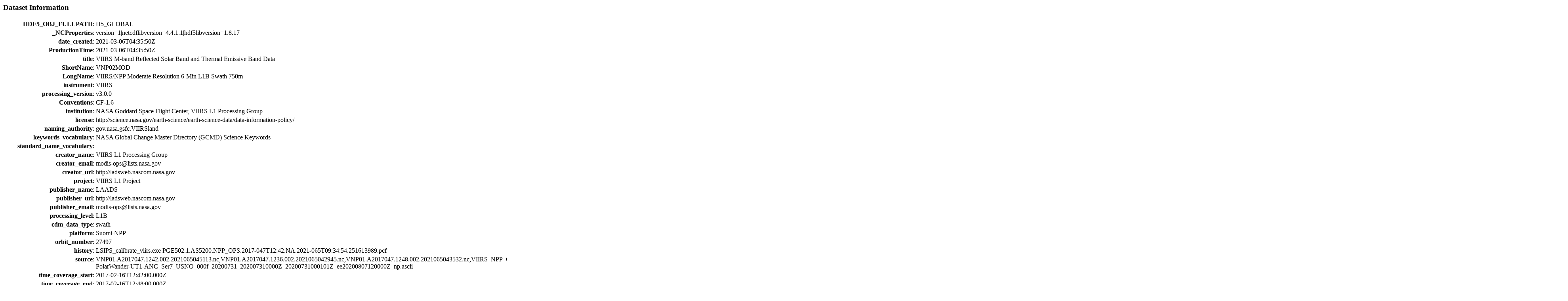

--- FILE ---
content_type: text/html
request_url: https://ladsweb.modaps.eosdis.nasa.gov/opendap/RemoteResources/laads/allData/5200/VNP02MOD/2017/047/VNP02MOD.A2017047.1242.002.2021065093455.nc.info
body_size: 3605
content:
<html><head><title>Dataset Information</title></head>
<body>
<h3>Dataset Information</h3>
<center>
<table>

<tr><td align=right valign=top><b>HDF5_OBJ_FULLPATH</b>:</td>
<td align=left>H5_GLOBAL<br></td></tr>

<tr><td align=right valign=top><b>_NCProperties</b>:</td>
<td align=left>version=1|netcdflibversion=4.4.1.1|hdf5libversion=1.8.17<br></td></tr>

<tr><td align=right valign=top><b>date_created</b>:</td>
<td align=left>2021-03-06T04:35:50Z<br></td></tr>

<tr><td align=right valign=top><b>ProductionTime</b>:</td>
<td align=left>2021-03-06T04:35:50Z<br></td></tr>

<tr><td align=right valign=top><b>title</b>:</td>
<td align=left>VIIRS M-band Reflected Solar Band and Thermal Emissive Band Data<br></td></tr>

<tr><td align=right valign=top><b>ShortName</b>:</td>
<td align=left>VNP02MOD<br></td></tr>

<tr><td align=right valign=top><b>LongName</b>:</td>
<td align=left>VIIRS/NPP Moderate Resolution 6-Min L1B Swath 750m<br></td></tr>

<tr><td align=right valign=top><b>instrument</b>:</td>
<td align=left>VIIRS<br></td></tr>

<tr><td align=right valign=top><b>processing_version</b>:</td>
<td align=left>v3.0.0<br></td></tr>

<tr><td align=right valign=top><b>Conventions</b>:</td>
<td align=left>CF-1.6<br></td></tr>

<tr><td align=right valign=top><b>institution</b>:</td>
<td align=left>NASA Goddard Space Flight Center, VIIRS L1 Processing Group<br></td></tr>

<tr><td align=right valign=top><b>license</b>:</td>
<td align=left>http://science.nasa.gov/earth-science/earth-science-data/data-information-policy/<br></td></tr>

<tr><td align=right valign=top><b>naming_authority</b>:</td>
<td align=left>gov.nasa.gsfc.VIIRSland<br></td></tr>

<tr><td align=right valign=top><b>keywords_vocabulary</b>:</td>
<td align=left>NASA Global Change Master Directory (GCMD) Science Keywords<br></td></tr>

<tr><td align=right valign=top><b>standard_name_vocabulary</b>:</td>
<td align=left><br></td></tr>

<tr><td align=right valign=top><b>creator_name</b>:</td>
<td align=left>VIIRS L1 Processing Group<br></td></tr>

<tr><td align=right valign=top><b>creator_email</b>:</td>
<td align=left>modis-ops@lists.nasa.gov<br></td></tr>

<tr><td align=right valign=top><b>creator_url</b>:</td>
<td align=left>http://ladsweb.nascom.nasa.gov<br></td></tr>

<tr><td align=right valign=top><b>project</b>:</td>
<td align=left>VIIRS L1 Project<br></td></tr>

<tr><td align=right valign=top><b>publisher_name</b>:</td>
<td align=left>LAADS<br></td></tr>

<tr><td align=right valign=top><b>publisher_url</b>:</td>
<td align=left>http://ladsweb.nascom.nasa.gov<br></td></tr>

<tr><td align=right valign=top><b>publisher_email</b>:</td>
<td align=left>modis-ops@lists.nasa.gov<br></td></tr>

<tr><td align=right valign=top><b>processing_level</b>:</td>
<td align=left>L1B<br></td></tr>

<tr><td align=right valign=top><b>cdm_data_type</b>:</td>
<td align=left>swath<br></td></tr>

<tr><td align=right valign=top><b>platform</b>:</td>
<td align=left>Suomi-NPP<br></td></tr>

<tr><td align=right valign=top><b>orbit_number</b>:</td>
<td align=left>27497<br></td></tr>

<tr><td align=right valign=top><b>history</b>:</td>
<td align=left>LSIPS_calibrate_viirs.exe PGE502.1.AS5200.NPP_OPS.2017-047T12:42.NA.2021-065T09:34:54.251613989.pcf<br></td></tr>

<tr><td align=right valign=top><b>source</b>:</td>
<td align=left>VNP01.A2017047.1242.002.2021065045113.nc,VNP01.A2017047.1236.002.2021065042945.nc,VNP01.A2017047.1248.002.2021065043532.nc,VIIRS_NPP_CAL_STATIC_LUT_v3.0.1.1_20200513_vcst.nc,VIIRS_NPP_CAL_RSB_DYNAMIC_LUT_20111122_20200725_v3.0.1.1_20200513_vcst.nc,VIIRS_NPP_CAL_DNB_DYNAMIC_LUT_20120121_20200725_v3.0.1.1_20200513_vcst.nc,VIIRS_NPP_CAL_STRAYLIGHT_DYNAMIC_LUT_20120123_20200720_v3.0.1.1_20200513_vcst.nc,VIIRS_NPP_CMN_LUT_v3.0.1.1_20200513_vcst.nc,off_USNO-PolarWander-UT1-ANC_Ser7_USNO_000f_20200731_202007310000Z_20200731000101Z_ee20200807120000Z_np.ascii<br></td></tr>

<tr><td align=right valign=top><b>time_coverage_start</b>:</td>
<td align=left>2017-02-16T12:42:00.000Z<br></td></tr>

<tr><td align=right valign=top><b>time_coverage_end</b>:</td>
<td align=left>2017-02-16T12:48:00.000Z<br></td></tr>

<tr><td align=right valign=top><b>PGE_StartTime</b>:</td>
<td align=left>2017-02-16 12:42:00.000<br></td></tr>

<tr><td align=right valign=top><b>PGE_EndTime</b>:</td>
<td align=left>2017-02-16 12:48:00.000<br></td></tr>

<tr><td align=right valign=top><b>StartTime</b>:</td>
<td align=left>2017-02-16 12:42:00.000<br></td></tr>

<tr><td align=right valign=top><b>EndTime</b>:</td>
<td align=left>2017-02-16 12:48:00.000<br></td></tr>

<tr><td align=right valign=top><b>PGE_Name</b>:</td>
<td align=left>PGE502<br></td></tr>

<tr><td align=right valign=top><b>VersionId</b>:</td>
<td align=left>002<br></td></tr>

<tr><td align=right valign=top><b>startDirection</b>:</td>
<td align=left>Ascending<br></td></tr>

<tr><td align=right valign=top><b>endDirection</b>:</td>
<td align=left>Ascending<br></td></tr>

<tr><td align=right valign=top><b>DayNightFlag</b>:</td>
<td align=left>Day<br></td></tr>

<tr><td align=right valign=top><b>format_version</b>:</td>
<td align=left>2<br></td></tr>

<tr><td align=right valign=top><b>instrument_number</b>:</td>
<td align=left>2<br></td></tr>

<tr><td align=right valign=top><b>number_of_filled_scans</b>:</td>
<td align=left>202<br></td></tr>

<tr><td align=right valign=top><b>product_name</b>:</td>
<td align=left>VNP02MOD.A2017047.1242.002.2021065093455.nc<br></td></tr>

<tr><td align=right valign=top><b>LocalGranuleID</b>:</td>
<td align=left>VNP02MOD.A2017047.1242.002.2021065093455.nc<br></td></tr>

<tr><td align=right valign=top><b>identifier_product_doi</b>:</td>
<td align=left>10.5067/VIIRS/VNP02MOD.002<br></td></tr>

<tr><td align=right valign=top><b>identifier_product_doi_authority</b>:</td>
<td align=left>https://doi.org<br></td></tr>

<tr><td align=right valign=top><b>GRingPointLatitude</b>:</td>
<td align=left>-59.11949921, -51.65599823, -65.05339813, -78.9088974<br></td></tr>

<tr><td align=right valign=top><b>GRingPointLongitude</b>:</td>
<td align=left>-3.865060091, 45.62939835, 77.80660248, -20.17029953<br></td></tr>

<tr><td align=right valign=top><b>GRingPointSequenceNo</b>:</td>
<td align=left>1, 2, 3, 4<br></td></tr>

<tr><td align=right valign=top><b>SouthBoundingCoordinate</b>:</td>
<td align=left>-80.28110504<br></td></tr>

<tr><td align=right valign=top><b>NorthBoundingCoordinate</b>:</td>
<td align=left>-51.65599442<br></td></tr>

<tr><td align=right valign=top><b>EastBoundingCoordinate</b>:</td>
<td align=left>77.80659485<br></td></tr>

<tr><td align=right valign=top><b>WestBoundingCoordinate</b>:</td>
<td align=left>-20.17032623<br></td></tr>

<tr><td align=right valign=top><b>RangeBeginningDate</b>:</td>
<td align=left>2017-02-16<br></td></tr>

<tr><td align=right valign=top><b>RangeBeginningTime</b>:</td>
<td align=left>12:42:00.000000<br></td></tr>

<tr><td align=right valign=top><b>AlgorithmVersion</b>:</td>
<td align=left>NPP_PR02 v3.0.0<br></td></tr>

<tr><td align=right valign=top><b>ProcessingEnvironment</b>:</td>
<td align=left>Linux minion7357 3.10.0-1127.18.2.el7.x86_64 #1 SMP Sun Jul 26 15:27:06 UTC 2020 x86_64 x86_64 x86_64 GNU/Linux<br></td></tr>

<tr><td align=right valign=top><b>AlgorithmType</b>:</td>
<td align=left>SCI<br></td></tr>

<tr><td align=right valign=top><b>RangeEndingDate</b>:</td>
<td align=left>2017-02-16<br></td></tr>

<tr><td align=right valign=top><b>InputPointer</b>:</td>
<td align=left>VNP01.A2017047.1242.002.2021065045113.nc,VNP01.A2017047.1236.002.2021065042945.nc,VNP01.A2017047.1248.002.2021065043532.nc,off_USNO-PolarWander-UT1-ANC_Ser7_USNO_000f_20200731_202007310000Z_20200731000101Z_ee20200807120000Z_np.ascii,VIIRS_NPP_CAL_STATIC_LUT_v3.0.1.1_20200513_vcst.nc,VIIRS_NPP_CMN_LUT_v3.0.1.1_20200513_vcst.nc,VIIRS_NPP_CAL_RSB_DYNAMIC_LUT_20111122_20200725_v3.0.1.1_20200513_vcst.nc,VIIRS_NPP_CAL_DNB_DYNAMIC_LUT_20120121_20200725_v3.0.1.1_20200513_vcst.nc,VIIRS_NPP_CAL_STRAYLIGHT_DYNAMIC_LUT_20120123_20200720_v3.0.1.1_20200513_vcst.nc<br></td></tr>

<tr><td align=right valign=top><b>RangeEndingTime</b>:</td>
<td align=left>12:48:00.000000<br></td></tr>

<tr><td align=right valign=top><b>ProcessingCenter</b>:</td>
<td align=left>MODAPS-NASA<br></td></tr>

<tr><td align=right valign=top><b>SatelliteInstrument</b>:</td>
<td align=left>NPP_OPS<br></td></tr>
</table>
</center><p>

<hr>
<h3>Variables in this Dataset</h3>
<center>
<table>
<tr><td align=right valign=top><b>/scan_line_attributes/scan_start_time</b>:</td>
<td align=left valign=top>Array of 64 bit Reals [ = 0..201]<br>HDF5_OBJ_FULLPATH: /scan_line_attributes/scan_start_time<br>
long_name: Scan start time (TAI93)<br>
units: seconds<br>
_FillValue: -999.89999999999998<br>
valid_min: 0.<br>
valid_max: 2000000000.<br>
</td>
</tr><tr><td align=right valign=top><b>/scan_line_attributes/scan_end_time</b>:</td>
<td align=left valign=top>Array of 64 bit Reals [ = 0..201]<br>HDF5_OBJ_FULLPATH: /scan_line_attributes/scan_end_time<br>
long_name: Scan end time (TAI93)<br>
units: seconds<br>
_FillValue: -999.89999999999998<br>
valid_min: 0.<br>
valid_max: 2000000000.<br>
</td>
</tr><tr><td align=right valign=top><b>/scan_line_attributes/scan_state_flags</b>:</td>
<td align=left valign=top>Array of Bytes [ = 0..201]<br>HDF5_OBJ_FULLPATH: /scan_line_attributes/scan_state_flags<br>
long_name: Scan state flags <br>
units: none<br>
_FillValue: 255<br>
flag_masks: 1, 2, 4<br>
flag_meanings: HAM_Side Electronics_Side Night_Mode<br>
</td>
</tr><tr><td align=right valign=top><b>/scan_line_attributes/ev_mid_time</b>:</td>
<td align=left valign=top>Array of 64 bit Reals [ = 0..201]<br>HDF5_OBJ_FULLPATH: /scan_line_attributes/ev_mid_time<br>
long_name: Earth view mid time (TAI93)<br>
units: seconds<br>
_FillValue: -999.89999999999998<br>
valid_min: 0.<br>
valid_max: 2000000000.<br>
</td>
</tr><tr><td align=right valign=top><b>/scan_line_attributes/scan_quality_flags</b>:</td>
<td align=left valign=top>Array of Bytes [ = 0..201]<br>HDF5_OBJ_FULLPATH: /scan_line_attributes/scan_quality_flags<br>
long_name: Scan quality flags <br>
units: none<br>
_FillValue: 255<br>
flag_masks: 1, 2, 4, 8, 16, 32, 64<br>
flag_meanings: Moon_in_SV_KOB EV_Data Sensor_Mode Scan_Sync Tel_Start BB_Temp LWIR_Temp<br>
</td>
</tr><tr><td align=right valign=top><b>/number_of_scans</b>:</td>
<td align=left valign=top>Array of 32 bit Reals [ = 0..201]<br>HDF5_OBJ_FULLPATH: /number_of_scans<br>
CLASS: DIMENSION_SCALE<br>
NAME: This is a netCDF dimension but not a netCDF variable.       202<br>
</td>
</tr><tr><td align=right valign=top><b>/number_of_lines</b>:</td>
<td align=left valign=top>Array of 32 bit Reals [ = 0..3231]<br>HDF5_OBJ_FULLPATH: /number_of_lines<br>
CLASS: DIMENSION_SCALE<br>
NAME: This is a netCDF dimension but not a netCDF variable.      3232<br>
</td>
</tr><tr><td align=right valign=top><b>/number_of_pixels</b>:</td>
<td align=left valign=top>Array of 32 bit Reals [ = 0..3199]<br>HDF5_OBJ_FULLPATH: /number_of_pixels<br>
CLASS: DIMENSION_SCALE<br>
NAME: This is a netCDF dimension but not a netCDF variable.      3200<br>
</td>
</tr><tr><td align=right valign=top><b>/number_of_LUT_values</b>:</td>
<td align=left valign=top>Array of 32 bit Reals [ = 0..65535]<br>HDF5_OBJ_FULLPATH: /number_of_LUT_values<br>
CLASS: DIMENSION_SCALE<br>
NAME: This is a netCDF dimension but not a netCDF variable.     65536<br>
</td>
</tr><tr><td align=right valign=top><b>/number_of_M13_LUT_values</b>:</td>
<td align=left valign=top>Array of 32 bit Reals [ = 0..327680]<br>HDF5_OBJ_FULLPATH: /number_of_M13_LUT_values<br>
CLASS: DIMENSION_SCALE<br>
NAME: This is a netCDF dimension but not a netCDF variable.    327681<br>
</td>
</tr><tr><td align=right valign=top><b>/observation_data/M02</b>:</td>
<td align=left valign=top>Array of 16 bit Unsigned integers [ = 0..3231][ = 0..3199]<br>HDF5_OBJ_FULLPATH: /observation_data/M02<br>
long_name: M-band 02 observations at pixel locations<br>
_FillValue: 65535<br>
valid_min: 0<br>
valid_max: 65527<br>
scale_factor: 1.999175765e-05<br>
add_offset: 0.<br>
radiance_scale_factor: 0.012153944<br>
radiance_add_offset: 0.<br>
radiance_units: Watts/meter^2/steradian/micrometer<br>
flag_values: 65532, 65533, 65534<br>
flag_meanings: Missing_EV Bowtie_Deleted Cal_Fail<br>
</td>
</tr><tr><td align=right valign=top><b>/observation_data/M01_uncert_index</b>:</td>
<td align=left valign=top>Array of 16 bit Integers [ = 0..3231][ = 0..3199]<br>HDF5_OBJ_FULLPATH: /observation_data/M01_uncert_index<br>
long_name: M-band 01 uncertainty index<br>
units: percent<br>
_FillValue: -1<br>
valid_min: 0<br>
valid_max: 127<br>
scale_factor: 0.006138000172<br>
conversion: 1.0 + scale*index^2<br>
</td>
</tr><tr><td align=right valign=top><b>/observation_data/M09_quality_flags</b>:</td>
<td align=left valign=top>Array of 16 bit Unsigned integers [ = 0..3231][ = 0..3199]<br>HDF5_OBJ_FULLPATH: /observation_data/M09_quality_flags<br>
long_name: M-band 09 quality flags<br>
flag_masks: 1, 2, 4, 8, 256, 512, 1024, 2048, 4096<br>
flag_meanings: Substitute_Cal Out_of_Range Saturation Temp_not_Nominal Bowtie_Deleted Missing_EV Cal_Fail Dead_Detector Noisy_Detector<br>
detector_quality_flag_values: 0, 0, 0, 0, 0, 0, 0, 0, 0, 0, 0, 0, 0, 0, 0, 0<br>
detector_quality_flag_masks: 1, 2, 4, 8, 16, 32, 64, 128<br>
detector_quality_flag_meanings: Noisy Dead<br>
</td>
</tr><tr><td align=right valign=top><b>/observation_data/M03_uncert_index</b>:</td>
<td align=left valign=top>Array of 16 bit Integers [ = 0..3231][ = 0..3199]<br>HDF5_OBJ_FULLPATH: /observation_data/M03_uncert_index<br>
long_name: M-band 03 uncertainty index<br>
units: percent<br>
_FillValue: -1<br>
valid_min: 0<br>
valid_max: 127<br>
scale_factor: 0.006138000172<br>
conversion: 1.0 + scale*index^2<br>
</td>
</tr><tr><td align=right valign=top><b>/observation_data/M15_uncert_index</b>:</td>
<td align=left valign=top>Array of 16 bit Integers [ = 0..3231][ = 0..3199]<br>HDF5_OBJ_FULLPATH: /observation_data/M15_uncert_index<br>
long_name: M-band 15 uncertainty index<br>
units: percent<br>
_FillValue: -1<br>
valid_min: 0<br>
valid_max: 127<br>
scale_factor: 0.006138000172<br>
conversion: 1.0 + scale*index^2<br>
</td>
</tr><tr><td align=right valign=top><b>/observation_data/M11</b>:</td>
<td align=left valign=top>Array of 16 bit Unsigned integers [ = 0..3231][ = 0..3199]<br>HDF5_OBJ_FULLPATH: /observation_data/M11<br>
long_name: M-band 11 observations at pixel locations<br>
_FillValue: 65535<br>
valid_min: 0<br>
valid_max: 65527<br>
scale_factor: 1.999175765e-05<br>
add_offset: 0.<br>
radiance_scale_factor: 0.000489437778<br>
radiance_add_offset: 0.<br>
radiance_units: Watts/meter^2/steradian/micrometer<br>
flag_values: 65532, 65533, 65534<br>
flag_meanings: Missing_EV Bowtie_Deleted Cal_Fail<br>
</td>
</tr><tr><td align=right valign=top><b>/observation_data/M08_uncert_index</b>:</td>
<td align=left valign=top>Array of 16 bit Integers [ = 0..3231][ = 0..3199]<br>HDF5_OBJ_FULLPATH: /observation_data/M08_uncert_index<br>
long_name: M-band 08 uncertainty index<br>
units: percent<br>
_FillValue: -1<br>
valid_min: 0<br>
valid_max: 127<br>
scale_factor: 0.006138000172<br>
conversion: 1.0 + scale*index^2<br>
</td>
</tr><tr><td align=right valign=top><b>/observation_data/M07_uncert_index</b>:</td>
<td align=left valign=top>Array of 16 bit Integers [ = 0..3231][ = 0..3199]<br>HDF5_OBJ_FULLPATH: /observation_data/M07_uncert_index<br>
long_name: M-band 07 uncertainty index<br>
units: percent<br>
_FillValue: -1<br>
valid_min: 0<br>
valid_max: 127<br>
scale_factor: 0.006138000172<br>
conversion: 1.0 + scale*index^2<br>
</td>
</tr><tr><td align=right valign=top><b>/observation_data/M12_brightness_temperature_lut</b>:</td>
<td align=left valign=top>Array of 32 bit Reals [ = 0..65535]<br>HDF5_OBJ_FULLPATH: /observation_data/M12_brightness_temperature_lut<br>
long_name: M-band 12 brightness temperature lookup table<br>
units: Kelvin<br>
_FillValue: -999.9000244<br>
valid_min: 203.<br>
valid_max: 372.4202576<br>
</td>
</tr><tr><td align=right valign=top><b>/observation_data/M16_quality_flags</b>:</td>
<td align=left valign=top>Array of 16 bit Unsigned integers [ = 0..3231][ = 0..3199]<br>HDF5_OBJ_FULLPATH: /observation_data/M16_quality_flags<br>
long_name: M-band 16 quality flags<br>
units: none<br>
flag_masks: 1, 2, 4, 8, 256, 512, 1024, 2048, 4096<br>
flag_meanings: Substitute_Cal Out_of_Range Saturation Temp_not_Nominal Bowtie_Deleted Missing_EV Cal_Fail Dead_Detector Noisy_Detector<br>
detector_quality_flag_values: 0, 0, 0, 0, 0, 0, 0, 0, 0, 0, 0, 0, 0, 0, 0, 0<br>
detector_quality_flag_masks: 1, 2, 4, 8, 16, 32, 64, 128<br>
detector_quality_flag_meanings: Noisy Dead<br>
</td>
</tr><tr><td align=right valign=top><b>/observation_data/M06_quality_flags</b>:</td>
<td align=left valign=top>Array of 16 bit Unsigned integers [ = 0..3231][ = 0..3199]<br>HDF5_OBJ_FULLPATH: /observation_data/M06_quality_flags<br>
long_name: M-band 06 quality flags<br>
flag_masks: 1, 2, 4, 8, 256, 512, 1024, 2048, 4096<br>
flag_meanings: Substitute_Cal Out_of_Range Saturation Temp_not_Nominal Bowtie_Deleted Missing_EV Cal_Fail Dead_Detector Noisy_Detector<br>
detector_quality_flag_values: 0, 0, 0, 0, 0, 0, 0, 0, 0, 0, 0, 0, 0, 0, 0, 0<br>
detector_quality_flag_masks: 1, 2, 4, 8, 16, 32, 64, 128<br>
detector_quality_flag_meanings: Noisy Dead<br>
</td>
</tr><tr><td align=right valign=top><b>/observation_data/M12</b>:</td>
<td align=left valign=top>Array of 16 bit Unsigned integers [ = 0..3231][ = 0..3199]<br>HDF5_OBJ_FULLPATH: /observation_data/M12<br>
long_name: M-band 12 observations at pixel locations<br>
units: Watts/meter^2/steradian/micrometer<br>
_FillValue: 65535<br>
valid_min: 0<br>
valid_max: 65527<br>
scale_factor: 7.630442269e-05<br>
add_offset: 0.0008344050148<br>
flag_values: 65532, 65533, 65534<br>
flag_meanings: Missing_EV Bowtie_Deleted Cal_Fail<br>
</td>
</tr><tr><td align=right valign=top><b>/observation_data/M02_uncert_index</b>:</td>
<td align=left valign=top>Array of 16 bit Integers [ = 0..3231][ = 0..3199]<br>HDF5_OBJ_FULLPATH: /observation_data/M02_uncert_index<br>
long_name: M-band 02 uncertainty index<br>
units: percent<br>
_FillValue: -1<br>
valid_min: 0<br>
valid_max: 127<br>
scale_factor: 0.006138000172<br>
conversion: 1.0 + scale*index^2<br>
</td>
</tr><tr><td align=right valign=top><b>/observation_data/M07_quality_flags</b>:</td>
<td align=left valign=top>Array of 16 bit Unsigned integers [ = 0..3231][ = 0..3199]<br>HDF5_OBJ_FULLPATH: /observation_data/M07_quality_flags<br>
long_name: M-band 07 quality flags<br>
flag_masks: 1, 2, 4, 8, 16, 32, 64, 128, 256, 512, 1024, 2048, 4096<br>
flag_meanings: Substitute_Cal Out_of_Range Saturation Temp_not_Nominal Low_Gain Mixed_Gain DG_Anomaly Some_Saturation Bowtie_Deleted Missing_EV Cal_Fail Dead_Detector Noisy_Detector<br>
detector_quality_flag_values: 0, 0, 0, 0, 0, 0, 0, 0, 0, 0, 0, 0, 0, 0, 0, 0<br>
detector_quality_flag_masks: 1, 2, 4, 8, 16, 32, 64, 128<br>
detector_quality_flag_meanings: Noisy Dead<br>
</td>
</tr><tr><td align=right valign=top><b>/observation_data/M05_uncert_index</b>:</td>
<td align=left valign=top>Array of 16 bit Integers [ = 0..3231][ = 0..3199]<br>HDF5_OBJ_FULLPATH: /observation_data/M05_uncert_index<br>
long_name: M-band 05 uncertainty index<br>
units: percent<br>
_FillValue: -1<br>
valid_min: 0<br>
valid_max: 127<br>
scale_factor: 0.006138000172<br>
conversion: 1.0 + scale*index^2<br>
</td>
</tr><tr><td align=right valign=top><b>/observation_data/M16</b>:</td>
<td align=left valign=top>Array of 16 bit Unsigned integers [ = 0..3231][ = 0..3199]<br>HDF5_OBJ_FULLPATH: /observation_data/M16<br>
long_name: M-band 16 observations at pixel locations<br>
units: Watts/meter^2/steradian/micrometer<br>
_FillValue: 65535<br>
valid_min: 0<br>
valid_max: 65527<br>
scale_factor: 0.0003204785753<br>
add_offset: 0.003905680031<br>
flag_values: 65532, 65533, 65534<br>
flag_meanings: Missing_EV Bowtie_Deleted Cal_Fail<br>
</td>
</tr><tr><td align=right valign=top><b>/observation_data/M05_quality_flags</b>:</td>
<td align=left valign=top>Array of 16 bit Unsigned integers [ = 0..3231][ = 0..3199]<br>HDF5_OBJ_FULLPATH: /observation_data/M05_quality_flags<br>
long_name: M-band 05 quality flags<br>
flag_masks: 1, 2, 4, 8, 16, 32, 64, 128, 256, 512, 1024, 2048, 4096<br>
flag_meanings: Substitute_Cal Out_of_Range Saturation Temp_not_Nominal Low_Gain Mixed_Gain DG_Anomaly Some_Saturation Bowtie_Deleted Missing_EV Cal_Fail Dead_Detector Noisy_Detector<br>
detector_quality_flag_values: 0, 0, 0, 0, 0, 0, 0, 0, 0, 0, 0, 0, 0, 0, 0, 0<br>
detector_quality_flag_masks: 1, 2, 4, 8, 16, 32, 64, 128<br>
detector_quality_flag_meanings: Noisy Dead<br>
</td>
</tr><tr><td align=right valign=top><b>/observation_data/M13_brightness_temperature_lut</b>:</td>
<td align=left valign=top>Array of 32 bit Reals [ = 0..327680]<br>HDF5_OBJ_FULLPATH: /observation_data/M13_brightness_temperature_lut<br>
long_name: M-band 13 brightness temperature lookup table<br>
units: Kelvin<br>
_FillValue: -999.9000244<br>
valid_min: 192.0000305<br>
valid_max: 665.9160767<br>
</td>
</tr><tr><td align=right valign=top><b>/observation_data/M03_quality_flags</b>:</td>
<td align=left valign=top>Array of 16 bit Unsigned integers [ = 0..3231][ = 0..3199]<br>HDF5_OBJ_FULLPATH: /observation_data/M03_quality_flags<br>
long_name: M-band 03 quality flags<br>
flag_masks: 1, 2, 4, 8, 16, 32, 64, 128, 256, 512, 1024, 2048, 4096<br>
flag_meanings: Substitute_Cal Out_of_Range Saturation Temp_not_Nominal Low_Gain Mixed_Gain DG_Anomaly Some_Saturation Bowtie_Deleted Missing_EV Cal_Fail Dead_Detector Noisy_Detector<br>
detector_quality_flag_values: 0, 0, 0, 0, 0, 0, 0, 0, 0, 0, 0, 0, 0, 0, 0, 0<br>
detector_quality_flag_masks: 1, 2, 4, 8, 16, 32, 64, 128<br>
detector_quality_flag_meanings: Noisy Dead<br>
</td>
</tr><tr><td align=right valign=top><b>/observation_data/M16_uncert_index</b>:</td>
<td align=left valign=top>Array of 16 bit Integers [ = 0..3231][ = 0..3199]<br>HDF5_OBJ_FULLPATH: /observation_data/M16_uncert_index<br>
long_name: M-band 16 uncertainty index<br>
units: percent<br>
_FillValue: -1<br>
valid_min: 0<br>
valid_max: 127<br>
scale_factor: 0.006138000172<br>
conversion: 1.0 + scale*index^2<br>
</td>
</tr><tr><td align=right valign=top><b>/observation_data/M10_uncert_index</b>:</td>
<td align=left valign=top>Array of 16 bit Integers [ = 0..3231][ = 0..3199]<br>HDF5_OBJ_FULLPATH: /observation_data/M10_uncert_index<br>
long_name: M-band 10 uncertainty index<br>
units: percent<br>
_FillValue: -1<br>
valid_min: 0<br>
valid_max: 127<br>
scale_factor: 0.006138000172<br>
conversion: 1.0 + scale*index^2<br>
</td>
</tr><tr><td align=right valign=top><b>/observation_data/M04_quality_flags</b>:</td>
<td align=left valign=top>Array of 16 bit Unsigned integers [ = 0..3231][ = 0..3199]<br>HDF5_OBJ_FULLPATH: /observation_data/M04_quality_flags<br>
long_name: M-band 04 quality flags<br>
flag_masks: 1, 2, 4, 8, 16, 32, 64, 128, 256, 512, 1024, 2048, 4096<br>
flag_meanings: Substitute_Cal Out_of_Range Saturation Temp_not_Nominal Low_Gain Mixed_Gain DG_Anomaly Some_Saturation Bowtie_Deleted Missing_EV Cal_Fail Dead_Detector Noisy_Detector<br>
detector_quality_flag_values: 0, 0, 0, 0, 0, 0, 0, 0, 0, 0, 0, 0, 0, 0, 0, 0<br>
detector_quality_flag_masks: 1, 2, 4, 8, 16, 32, 64, 128<br>
detector_quality_flag_meanings: Noisy Dead<br>
</td>
</tr><tr><td align=right valign=top><b>/observation_data/M05</b>:</td>
<td align=left valign=top>Array of 16 bit Unsigned integers [ = 0..3231][ = 0..3199]<br>HDF5_OBJ_FULLPATH: /observation_data/M05<br>
long_name: M-band 05 observations at pixel locations<br>
_FillValue: 65535<br>
valid_min: 0<br>
valid_max: 65527<br>
scale_factor: 1.999175765e-05<br>
add_offset: 0.<br>
radiance_scale_factor: 0.00998558104<br>
radiance_add_offset: 0.<br>
radiance_units: Watts/meter^2/steradian/micrometer<br>
flag_values: 65532, 65533, 65534<br>
flag_meanings: Missing_EV Bowtie_Deleted Cal_Fail<br>
</td>
</tr><tr><td align=right valign=top><b>/observation_data/M13_uncert_index</b>:</td>
<td align=left valign=top>Array of 16 bit Integers [ = 0..3231][ = 0..3199]<br>HDF5_OBJ_FULLPATH: /observation_data/M13_uncert_index<br>
long_name: M-band 13 uncertainty index<br>
units: percent<br>
_FillValue: -1<br>
valid_min: 0<br>
valid_max: 127<br>
scale_factor: 0.006138000172<br>
conversion: 1.0 + scale*index^2<br>
</td>
</tr><tr><td align=right valign=top><b>/observation_data/M10_quality_flags</b>:</td>
<td align=left valign=top>Array of 16 bit Unsigned integers [ = 0..3231][ = 0..3199]<br>HDF5_OBJ_FULLPATH: /observation_data/M10_quality_flags<br>
long_name: M-band 10 quality flags<br>
flag_masks: 1, 2, 4, 8, 256, 512, 1024, 2048, 4096<br>
flag_meanings: Substitute_Cal Out_of_Range Saturation Temp_not_Nominal Bowtie_Deleted Missing_EV Cal_Fail Dead_Detector Noisy_Detector<br>
detector_quality_flag_values: 0, 0, 0, 0, 0, 0, 0, 0, 0, 0, 0, 0, 0, 0, 0, 0<br>
detector_quality_flag_masks: 1, 2, 4, 8, 16, 32, 64, 128<br>
detector_quality_flag_meanings: Noisy Dead<br>
</td>
</tr><tr><td align=right valign=top><b>/observation_data/M04_uncert_index</b>:</td>
<td align=left valign=top>Array of 16 bit Integers [ = 0..3231][ = 0..3199]<br>HDF5_OBJ_FULLPATH: /observation_data/M04_uncert_index<br>
long_name: M-band 04 uncertainty index<br>
units: percent<br>
_FillValue: -1<br>
valid_min: 0<br>
valid_max: 127<br>
scale_factor: 0.006138000172<br>
conversion: 1.0 + scale*index^2<br>
</td>
</tr><tr><td align=right valign=top><b>/observation_data/M04</b>:</td>
<td align=left valign=top>Array of 16 bit Unsigned integers [ = 0..3231][ = 0..3199]<br>HDF5_OBJ_FULLPATH: /observation_data/M04<br>
long_name: M-band 04 observations at pixel locations<br>
_FillValue: 65535<br>
valid_min: 0<br>
valid_max: 65527<br>
scale_factor: 1.999175765e-05<br>
add_offset: 0.<br>
radiance_scale_factor: 0.01220069639<br>
radiance_add_offset: 0.<br>
radiance_units: Watts/meter^2/steradian/micrometer<br>
flag_values: 65532, 65533, 65534<br>
flag_meanings: Missing_EV Bowtie_Deleted Cal_Fail<br>
</td>
</tr><tr><td align=right valign=top><b>/observation_data/M06_uncert_index</b>:</td>
<td align=left valign=top>Array of 16 bit Integers [ = 0..3231][ = 0..3199]<br>HDF5_OBJ_FULLPATH: /observation_data/M06_uncert_index<br>
long_name: M-band 06 uncertainty index<br>
units: percent<br>
_FillValue: -1<br>
valid_min: 0<br>
valid_max: 127<br>
scale_factor: 0.006138000172<br>
conversion: 1.0 + scale*index^2<br>
</td>
</tr><tr><td align=right valign=top><b>/observation_data/M12_uncert_index</b>:</td>
<td align=left valign=top>Array of 16 bit Integers [ = 0..3231][ = 0..3199]<br>HDF5_OBJ_FULLPATH: /observation_data/M12_uncert_index<br>
long_name: M-band 12 uncertainty index<br>
units: percent<br>
_FillValue: -1<br>
valid_min: 0<br>
valid_max: 127<br>
scale_factor: 0.006138000172<br>
conversion: 1.0 + scale*index^2<br>
</td>
</tr><tr><td align=right valign=top><b>/observation_data/M01_quality_flags</b>:</td>
<td align=left valign=top>Array of 16 bit Unsigned integers [ = 0..3231][ = 0..3199]<br>HDF5_OBJ_FULLPATH: /observation_data/M01_quality_flags<br>
long_name: M-band 01 quality flags<br>
flag_masks: 1, 2, 4, 8, 16, 32, 64, 128, 256, 512, 1024, 2048, 4096<br>
flag_meanings: Substitute_Cal Out_of_Range Saturation Temp_not_Nominal Low_Gain Mixed_Gain DG_Anomaly Some_Saturation Bowtie_Deleted Missing_EV Cal_Fail Dead_Detector Noisy_Detector<br>
detector_quality_flag_values: 0, 0, 0, 0, 0, 0, 0, 0, 0, 0, 0, 0, 0, 0, 0, 0<br>
detector_quality_flag_masks: 1, 2, 4, 8, 16, 32, 64, 128<br>
detector_quality_flag_meanings: Noisy Dead<br>
</td>
</tr><tr><td align=right valign=top><b>/observation_data/M08</b>:</td>
<td align=left valign=top>Array of 16 bit Unsigned integers [ = 0..3231][ = 0..3199]<br>HDF5_OBJ_FULLPATH: /observation_data/M08<br>
long_name: M-band 08 observations at pixel locations<br>
_FillValue: 65535<br>
valid_min: 0<br>
valid_max: 65527<br>
scale_factor: 1.999175765e-05<br>
add_offset: 0.<br>
radiance_scale_factor: 0.002975706244<br>
radiance_add_offset: 0.<br>
radiance_units: Watts/meter^2/steradian/micrometer<br>
flag_values: 65532, 65533, 65534<br>
flag_meanings: Missing_EV Bowtie_Deleted Cal_Fail<br>
</td>
</tr><tr><td align=right valign=top><b>/observation_data/M12_quality_flags</b>:</td>
<td align=left valign=top>Array of 16 bit Unsigned integers [ = 0..3231][ = 0..3199]<br>HDF5_OBJ_FULLPATH: /observation_data/M12_quality_flags<br>
long_name: M-band 12 quality flags<br>
units: none<br>
flag_masks: 1, 2, 4, 8, 256, 512, 1024, 2048, 4096<br>
flag_meanings: Substitute_Cal Out_of_Range Saturation Temp_not_Nominal Bowtie_Deleted Missing_EV Cal_Fail Dead_Detector Noisy_Detector<br>
detector_quality_flag_values: 0, 0, 0, 0, 0, 0, 0, 0, 0, 0, 0, 0, 0, 0, 0, 0<br>
detector_quality_flag_masks: 1, 2, 4, 8, 16, 32, 64, 128<br>
detector_quality_flag_meanings: Noisy Dead<br>
</td>
</tr><tr><td align=right valign=top><b>/observation_data/M14_uncert_index</b>:</td>
<td align=left valign=top>Array of 16 bit Integers [ = 0..3231][ = 0..3199]<br>HDF5_OBJ_FULLPATH: /observation_data/M14_uncert_index<br>
long_name: M-band 14 uncertainty index<br>
units: percent<br>
_FillValue: -1<br>
valid_min: 0<br>
valid_max: 127<br>
scale_factor: 0.006138000172<br>
conversion: 1.0 + scale*index^2<br>
</td>
</tr><tr><td align=right valign=top><b>/observation_data/M10</b>:</td>
<td align=left valign=top>Array of 16 bit Unsigned integers [ = 0..3231][ = 0..3199]<br>HDF5_OBJ_FULLPATH: /observation_data/M10<br>
long_name: M-band 10 observations at pixel locations<br>
_FillValue: 65535<br>
valid_min: 0<br>
valid_max: 65527<br>
scale_factor: 1.999175765e-05<br>
add_offset: 0.<br>
radiance_scale_factor: 0.001599185518<br>
radiance_add_offset: 0.<br>
radiance_units: Watts/meter^2/steradian/micrometer<br>
flag_values: 65532, 65533, 65534<br>
flag_meanings: Missing_EV Bowtie_Deleted Cal_Fail<br>
</td>
</tr><tr><td align=right valign=top><b>/observation_data/M01</b>:</td>
<td align=left valign=top>Array of 16 bit Unsigned integers [ = 0..3231][ = 0..3199]<br>HDF5_OBJ_FULLPATH: /observation_data/M01<br>
long_name: M-band 01 observations at pixel locations<br>
_FillValue: 65535<br>
valid_min: 0<br>
valid_max: 65527<br>
scale_factor: 1.999175765e-05<br>
add_offset: 0.<br>
radiance_scale_factor: 0.01117303502<br>
radiance_add_offset: 0.<br>
radiance_units: Watts/meter^2/steradian/micrometer<br>
flag_values: 65532, 65533, 65534<br>
flag_meanings: Missing_EV Bowtie_Deleted Cal_Fail<br>
</td>
</tr><tr><td align=right valign=top><b>/observation_data/M13_quality_flags</b>:</td>
<td align=left valign=top>Array of 16 bit Unsigned integers [ = 0..3231][ = 0..3199]<br>HDF5_OBJ_FULLPATH: /observation_data/M13_quality_flags<br>
long_name: M-band 13 quality flags<br>
units: none<br>
flag_masks: 1, 2, 4, 8, 16, 32, 64, 128, 256, 512, 1024, 2048, 4096<br>
flag_meanings: Substitute_Cal Out_of_Range Saturation Temp_not_Nominal Low_Gain Mixed_Gain DG_Anomaly Some_Saturation Bowtie_Deleted Missing_EV Cal_Fail Dead_Detector Noisy_Detector<br>
detector_quality_flag_values: 0, 0, 0, 0, 0, 0, 0, 0, 0, 0, 0, 0, 0, 0, 0, 0<br>
detector_quality_flag_masks: 1, 2, 4, 8, 16, 32, 64, 128<br>
detector_quality_flag_meanings: Noisy Dead<br>
</td>
</tr><tr><td align=right valign=top><b>/observation_data/M13</b>:</td>
<td align=left valign=top>Array of 32 bit Unsigned integers [ = 0..3231][ = 0..3199]<br>HDF5_OBJ_FULLPATH: /observation_data/M13<br>
long_name: M-band 13 observations at pixel locations<br>
units: Watts/meter^2/steradian/micrometer<br>
_FillValue: 327680<br>
valid_min: 0<br>
valid_max: 327670<br>
scale_factor: 0.001617481001<br>
add_offset: 0.001080560032<br>
flag_values: 327677, 327678, 327679<br>
flag_meanings: Missing_EV Bowtie_Deleted Cal_Fail<br>
</td>
</tr><tr><td align=right valign=top><b>/observation_data/M08_quality_flags</b>:</td>
<td align=left valign=top>Array of 16 bit Unsigned integers [ = 0..3231][ = 0..3199]<br>HDF5_OBJ_FULLPATH: /observation_data/M08_quality_flags<br>
long_name: M-band 08 quality flags<br>
flag_masks: 1, 2, 4, 8, 256, 512, 1024, 2048, 4096<br>
flag_meanings: Substitute_Cal Out_of_Range Saturation Temp_not_Nominal Bowtie_Deleted Missing_EV Cal_Fail Dead_Detector Noisy_Detector<br>
detector_quality_flag_values: 0, 0, 0, 0, 0, 0, 0, 0, 0, 0, 0, 0, 0, 0, 0, 0<br>
detector_quality_flag_masks: 1, 2, 4, 8, 16, 32, 64, 128<br>
detector_quality_flag_meanings: Noisy Dead<br>
</td>
</tr><tr><td align=right valign=top><b>/observation_data/M14_brightness_temperature_lut</b>:</td>
<td align=left valign=top>Array of 32 bit Reals [ = 0..65535]<br>HDF5_OBJ_FULLPATH: /observation_data/M14_brightness_temperature_lut<br>
long_name: M-band 14 brightness temperature lookup table<br>
units: Kelvin<br>
_FillValue: -999.9000244<br>
valid_min: 120.<br>
valid_max: 355.1757202<br>
</td>
</tr><tr><td align=right valign=top><b>/observation_data/M15</b>:</td>
<td align=left valign=top>Array of 16 bit Unsigned integers [ = 0..3231][ = 0..3199]<br>HDF5_OBJ_FULLPATH: /observation_data/M15<br>
long_name: M-band 15 observations at pixel locations<br>
units: Watts/meter^2/steradian/micrometer<br>
_FillValue: 65535<br>
valid_min: 0<br>
valid_max: 65527<br>
scale_factor: 0.0003662612289<br>
add_offset: 0.004836199805<br>
flag_values: 65532, 65533, 65534<br>
flag_meanings: Missing_EV Bowtie_Deleted Cal_Fail<br>
</td>
</tr><tr><td align=right valign=top><b>/observation_data/M11_uncert_index</b>:</td>
<td align=left valign=top>Array of 16 bit Integers [ = 0..3231][ = 0..3199]<br>HDF5_OBJ_FULLPATH: /observation_data/M11_uncert_index<br>
long_name: M-band 11 uncertainty index<br>
units: percent<br>
_FillValue: -1<br>
valid_min: 0<br>
valid_max: 127<br>
scale_factor: 0.006138000172<br>
conversion: 1.0 + scale*index^2<br>
</td>
</tr><tr><td align=right valign=top><b>/observation_data/M16_brightness_temperature_lut</b>:</td>
<td align=left valign=top>Array of 32 bit Reals [ = 0..65535]<br>HDF5_OBJ_FULLPATH: /observation_data/M16_brightness_temperature_lut<br>
long_name: M-band 16 brightness temperature lookup table<br>
units: Kelvin<br>
_FillValue: -999.9000244<br>
valid_min: 102.9999924<br>
valid_max: 375.877533<br>
</td>
</tr><tr><td align=right valign=top><b>/observation_data/M15_quality_flags</b>:</td>
<td align=left valign=top>Array of 16 bit Unsigned integers [ = 0..3231][ = 0..3199]<br>HDF5_OBJ_FULLPATH: /observation_data/M15_quality_flags<br>
long_name: M-band 15 quality flags<br>
units: none<br>
flag_masks: 1, 2, 4, 8, 256, 512, 1024, 2048, 4096<br>
flag_meanings: Substitute_Cal Out_of_Range Saturation Temp_not_Nominal Bowtie_Deleted Missing_EV Cal_Fail Dead_Detector Noisy_Detector<br>
detector_quality_flag_values: 0, 0, 0, 0, 0, 0, 0, 0, 0, 0, 0, 0, 0, 0, 0, 0<br>
detector_quality_flag_masks: 1, 2, 4, 8, 16, 32, 64, 128<br>
detector_quality_flag_meanings: Noisy Dead<br>
</td>
</tr><tr><td align=right valign=top><b>/observation_data/M09</b>:</td>
<td align=left valign=top>Array of 16 bit Unsigned integers [ = 0..3231][ = 0..3199]<br>HDF5_OBJ_FULLPATH: /observation_data/M09<br>
long_name: M-band 09 observations at pixel locations<br>
_FillValue: 65535<br>
valid_min: 0<br>
valid_max: 65527<br>
scale_factor: 1.999175765e-05<br>
add_offset: 0.<br>
radiance_scale_factor: 0.002346498892<br>
radiance_add_offset: 0.<br>
radiance_units: Watts/meter^2/steradian/micrometer<br>
flag_values: 65532, 65533, 65534<br>
flag_meanings: Missing_EV Bowtie_Deleted Cal_Fail<br>
</td>
</tr><tr><td align=right valign=top><b>/observation_data/M02_quality_flags</b>:</td>
<td align=left valign=top>Array of 16 bit Unsigned integers [ = 0..3231][ = 0..3199]<br>HDF5_OBJ_FULLPATH: /observation_data/M02_quality_flags<br>
long_name: M-band 02 quality flags<br>
flag_masks: 1, 2, 4, 8, 16, 32, 64, 128, 256, 512, 1024, 2048, 4096<br>
flag_meanings: Substitute_Cal Out_of_Range Saturation Temp_not_Nominal Low_Gain Mixed_Gain DG_Anomaly Some_Saturation Bowtie_Deleted Missing_EV Cal_Fail Dead_Detector Noisy_Detector<br>
detector_quality_flag_values: 0, 0, 0, 0, 0, 0, 0, 0, 0, 0, 0, 0, 0, 0, 0, 0<br>
detector_quality_flag_masks: 1, 2, 4, 8, 16, 32, 64, 128<br>
detector_quality_flag_meanings: Noisy Dead<br>
</td>
</tr><tr><td align=right valign=top><b>/observation_data/M09_uncert_index</b>:</td>
<td align=left valign=top>Array of 16 bit Integers [ = 0..3231][ = 0..3199]<br>HDF5_OBJ_FULLPATH: /observation_data/M09_uncert_index<br>
long_name: M-band 09 uncertainty index<br>
units: percent<br>
_FillValue: -1<br>
valid_min: 0<br>
valid_max: 127<br>
scale_factor: 0.006138000172<br>
conversion: 1.0 + scale*index^2<br>
</td>
</tr><tr><td align=right valign=top><b>/observation_data/M07</b>:</td>
<td align=left valign=top>Array of 16 bit Unsigned integers [ = 0..3231][ = 0..3199]<br>HDF5_OBJ_FULLPATH: /observation_data/M07<br>
long_name: M-band 07 observations at pixel locations<br>
_FillValue: 65535<br>
valid_min: 0<br>
valid_max: 65527<br>
scale_factor: 1.999175765e-05<br>
add_offset: 0.<br>
radiance_scale_factor: 0.006281370297<br>
radiance_add_offset: 0.<br>
radiance_units: Watts/meter^2/steradian/micrometer<br>
flag_values: 65532, 65533, 65534<br>
flag_meanings: Missing_EV Bowtie_Deleted Cal_Fail<br>
</td>
</tr><tr><td align=right valign=top><b>/observation_data/M03</b>:</td>
<td align=left valign=top>Array of 16 bit Unsigned integers [ = 0..3231][ = 0..3199]<br>HDF5_OBJ_FULLPATH: /observation_data/M03<br>
long_name: M-band 03 observations at pixel locations<br>
_FillValue: 65535<br>
valid_min: 0<br>
valid_max: 65527<br>
scale_factor: 1.999175765e-05<br>
add_offset: 0.<br>
radiance_scale_factor: 0.01305476204<br>
radiance_add_offset: 0.<br>
radiance_units: Watts/meter^2/steradian/micrometer<br>
flag_values: 65532, 65533, 65534<br>
flag_meanings: Missing_EV Bowtie_Deleted Cal_Fail<br>
</td>
</tr><tr><td align=right valign=top><b>/observation_data/M11_quality_flags</b>:</td>
<td align=left valign=top>Array of 16 bit Unsigned integers [ = 0..3231][ = 0..3199]<br>HDF5_OBJ_FULLPATH: /observation_data/M11_quality_flags<br>
long_name: M-band 11 quality flags<br>
flag_masks: 1, 2, 4, 8, 256, 512, 1024, 2048, 4096<br>
flag_meanings: Substitute_Cal Out_of_Range Saturation Temp_not_Nominal Bowtie_Deleted Missing_EV Cal_Fail Dead_Detector Noisy_Detector<br>
detector_quality_flag_values: 0, 0, 0, 0, 0, 0, 0, 0, 0, 0, 0, 0, 0, 0, 0, 0<br>
detector_quality_flag_masks: 1, 2, 4, 8, 16, 32, 64, 128<br>
detector_quality_flag_meanings: Noisy Dead<br>
</td>
</tr><tr><td align=right valign=top><b>/observation_data/M15_brightness_temperature_lut</b>:</td>
<td align=left valign=top>Array of 32 bit Reals [ = 0..65535]<br>HDF5_OBJ_FULLPATH: /observation_data/M15_brightness_temperature_lut<br>
long_name: M-band 15 brightness temperature lookup table<br>
units: Kelvin<br>
_FillValue: -999.9000244<br>
valid_min: 110.9999924<br>
valid_max: 374.5994263<br>
</td>
</tr><tr><td align=right valign=top><b>/observation_data/M14_quality_flags</b>:</td>
<td align=left valign=top>Array of 16 bit Unsigned integers [ = 0..3231][ = 0..3199]<br>HDF5_OBJ_FULLPATH: /observation_data/M14_quality_flags<br>
long_name: M-band 14 quality flags<br>
units: none<br>
flag_masks: 1, 2, 4, 8, 256, 512, 1024, 2048, 4096<br>
flag_meanings: Substitute_Cal Out_of_Range Saturation Temp_not_Nominal Bowtie_Deleted Missing_EV Cal_Fail Dead_Detector Noisy_Detector<br>
detector_quality_flag_values: 0, 0, 0, 0, 0, 0, 0, 0, 0, 0, 0, 0, 0, 0, 0, 0<br>
detector_quality_flag_masks: 1, 2, 4, 8, 16, 32, 64, 128<br>
detector_quality_flag_meanings: Noisy Dead<br>
</td>
</tr><tr><td align=right valign=top><b>/observation_data/M14</b>:</td>
<td align=left valign=top>Array of 16 bit Unsigned integers [ = 0..3231][ = 0..3199]<br>HDF5_OBJ_FULLPATH: /observation_data/M14<br>
long_name: M-band 14 observations at pixel locations<br>
units: Watts/meter^2/steradian/micrometer<br>
_FillValue: 65535<br>
valid_min: 0<br>
valid_max: 65527<br>
scale_factor: 0.0003510003444<br>
add_offset: 0.00219747005<br>
flag_values: 65532, 65533, 65534<br>
flag_meanings: Missing_EV Bowtie_Deleted Cal_Fail<br>
</td>
</tr><tr><td align=right valign=top><b>/observation_data/M06</b>:</td>
<td align=left valign=top>Array of 16 bit Unsigned integers [ = 0..3231][ = 0..3199]<br>HDF5_OBJ_FULLPATH: /observation_data/M06<br>
long_name: M-band 06 observations at pixel locations<br>
_FillValue: 65535<br>
valid_min: 0<br>
valid_max: 65527<br>
scale_factor: 1.999175765e-05<br>
add_offset: 0.<br>
radiance_scale_factor: 0.008355522528<br>
radiance_add_offset: 0.<br>
radiance_units: Watts/meter^2/steradian/micrometer<br>
flag_values: 65532, 65533, 65534<br>
flag_meanings: Missing_EV Bowtie_Deleted Cal_Fail<br>
</td>
</tr></table>
</center><p>

<hr>

</body>
</html>
